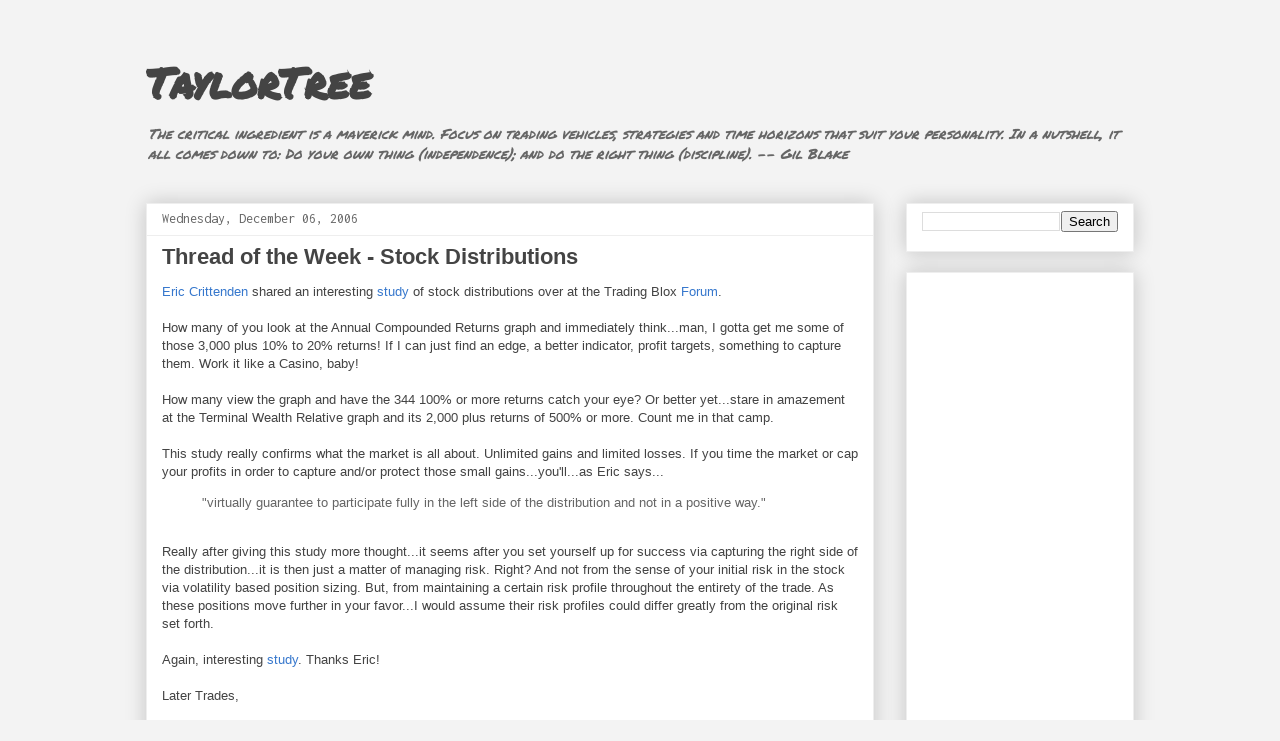

--- FILE ---
content_type: text/html; charset=utf-8
request_url: https://www.google.com/recaptcha/api2/aframe
body_size: 267
content:
<!DOCTYPE HTML><html><head><meta http-equiv="content-type" content="text/html; charset=UTF-8"></head><body><script nonce="_8F9koPXn68vzgns-Y1Wuw">/** Anti-fraud and anti-abuse applications only. See google.com/recaptcha */ try{var clients={'sodar':'https://pagead2.googlesyndication.com/pagead/sodar?'};window.addEventListener("message",function(a){try{if(a.source===window.parent){var b=JSON.parse(a.data);var c=clients[b['id']];if(c){var d=document.createElement('img');d.src=c+b['params']+'&rc='+(localStorage.getItem("rc::a")?sessionStorage.getItem("rc::b"):"");window.document.body.appendChild(d);sessionStorage.setItem("rc::e",parseInt(sessionStorage.getItem("rc::e")||0)+1);localStorage.setItem("rc::h",'1768682349314');}}}catch(b){}});window.parent.postMessage("_grecaptcha_ready", "*");}catch(b){}</script></body></html>